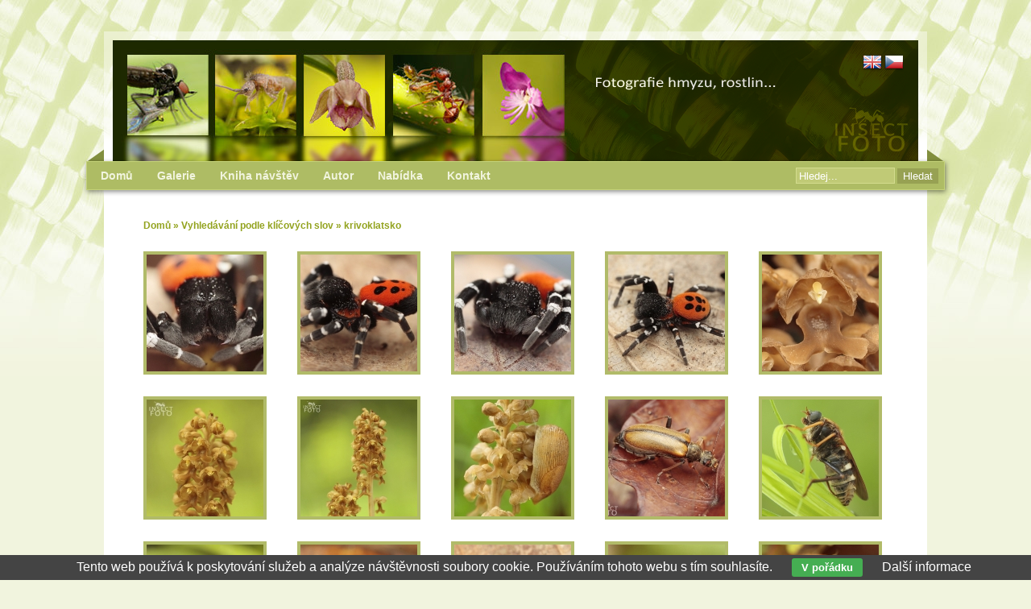

--- FILE ---
content_type: text/html; charset=UTF-8
request_url: https://www.insect-foto.com/foto/krivoklatsko/
body_size: 2735
content:
<!DOCTYPE html PUBLIC '-//W3C//DTD XHTML 1.0 Transitional//EN' 'http://www.w3.org/TR/xhtml1/DTD/xhtml1-transitional.dtd'>
<html xmlns="http://www.w3.org/1999/xhtml" xml:lang="cs" lang="cs">

<head>
<title>krivoklatsko | Fotografie | Pavel Krásenský</title>
<meta http-equiv="Content-type" content="text/html; charset=utf-8" />
<meta name="Content-language" content="cs" />
<meta name="description" content="krivoklatsko | Vyhledávání podle klíčových slov Vám může značně zpříjemnit orientaci ve fotografiích" />
<meta name="author" content="Michal Vitásek (m.vitasek@seznam.cz)" />
<meta name="robots" content="all,follow" />
<link rel="icon" href="https://www.insect-foto.com/favicon.ico" /><link rel="stylesheet" type="text/css" href="/include/styles_2023_11_29.css" media="screen,projection" />
<link rel="stylesheet" type="text/css" href="/include/print.css" media="print" />

<!--[if lte IE 6]>
<link href="/include/ie6.css" rel="stylesheet" type="text/css" />
<![endif]-->

<script type="text/javascript" src="/scripts/jquery/jquery-1.5.1.min.js"></script>

<script type="text/javascript" src="/scripts/rollovereffects/textover/js/hover.js"></script>
<link rel="stylesheet" type="text/css" href="/scripts/rollovereffects/textover/js/style.css" media="screen,projection" />

<script type="text/javascript" src="/scripts/scripts.js"></script>


<script src='https://www.google.com/recaptcha/api.js?hl=cs'></script>

<script>

function submitForm()
  {
  var form = document.getElementById("ContactForm");
  
  if(validate_form(form))
    {
    form.submit();
    }
  else
    {
    grecaptcha.reset();
    }
  }
  
</script>

</head>

<body>



<!-- Container -->
<div id="container">





<!-- Header -->
<div id="header">

<h1>
  <a href="/" title="krivoklatsko | Fotografie | Pavel Krásenský">
    <span>
      krivoklatsko | Fotografie | Pavel Krásenský
    </span>
  </a>
</h1>

</div>
<!-- /Header -->





<!-- Content -->
<div id="content">

<!-- Breadcrumbs -->
<div class="lista"><a href="/" title="Domů">Domů</a> &raquo; Vyhledávání <strong>podle klíčových slov</strong> &raquo; krivoklatsko</div><div class="clear"></div>
<!-- /Breadcrumbs -->

<!-- Thumbnails block -->
<div class="blog-content">

<!-- Thumbnails -->
<div class="thumbnail item">
              <img src="/thumbs/stepnik-eresus-sandaliatus-5913.jpg" alt="Stepník Eresus sandaliatus" />

              <div class="caption">
                <a title="Stepník Eresus sandaliatus" href="/klicova-slova/stepnik-eresus-sandaliatus-5913.html">
                  <h4>Stepník Eresus sandaliatus</h4>
    		          <p>2014-01576</p>
                </a>
              </div>

            </div>
<!-- /Thumbnails -->

<!-- Thumbnails -->
<div class="thumbnail item">
              <img src="/thumbs/stepnik-eresus-sandaliatus-5912.jpg" alt="Stepník Eresus sandaliatus" />

              <div class="caption">
                <a title="Stepník Eresus sandaliatus" href="/klicova-slova/stepnik-eresus-sandaliatus-5912.html">
                  <h4>Stepník Eresus sandaliatus</h4>
    		          <p>2014-01570</p>
                </a>
              </div>

            </div>
<!-- /Thumbnails -->

<!-- Thumbnails -->
<div class="thumbnail item">
              <img src="/thumbs/stepnik-eresus-sandaliatus-5911.jpg" alt="Stepník Eresus sandaliatus" />

              <div class="caption">
                <a title="Stepník Eresus sandaliatus" href="/klicova-slova/stepnik-eresus-sandaliatus-5911.html">
                  <h4>Stepník Eresus sandaliatus</h4>
    		          <p>2014-01564</p>
                </a>
              </div>

            </div>
<!-- /Thumbnails -->

<!-- Thumbnails -->
<div class="thumbnail item">
              <img src="/thumbs/stepnik-eresus-sandaliatus-5910.jpg" alt="Stepník Eresus sandaliatus" />

              <div class="caption">
                <a title="Stepník Eresus sandaliatus" href="/klicova-slova/stepnik-eresus-sandaliatus-5910.html">
                  <h4>Stepník Eresus sandaliatus</h4>
    		          <p>2014-01560</p>
                </a>
              </div>

            </div>
<!-- /Thumbnails -->

<!-- Thumbnails -->
<div class="thumbnail item">
              <img src="/thumbs/hlistnik-hnizdak-neottia-nidus-avis-5830.jpg" alt="Hlístník hnízdák (Neottia nidus-avis)" />

              <div class="caption">
                <a title="Hlístník hnízdák (Neottia nidus-avis)" href="/klicova-slova/hlistnik-hnizdak-neottia-nidus-avis-5830.html">
                  <h4>Hlístník hnízdák (Neottia nidus-avis)</h4>
    		          <p>2014-01514</p>
                </a>
              </div>

            </div>
<!-- /Thumbnails -->

<!-- Thumbnails -->
<div class="thumbnail item">
              <img src="/thumbs/hlistnik-hnizdak-neottia-nidus-avis-5829.jpg" alt="Hlístník hnízdák (Neottia nidus-avis)" />

              <div class="caption">
                <a title="Hlístník hnízdák (Neottia nidus-avis)" href="/klicova-slova/hlistnik-hnizdak-neottia-nidus-avis-5829.html">
                  <h4>Hlístník hnízdák (Neottia nidus-avis)</h4>
    		          <p>2014-01511</p>
                </a>
              </div>

            </div>
<!-- /Thumbnails -->

<!-- Thumbnails -->
<div class="thumbnail item">
              <img src="/thumbs/hlistnik-hnizdak-neottia-nidus-avis-5828.jpg" alt="Hlístník hnízdák (Neottia nidus-avis)" />

              <div class="caption">
                <a title="Hlístník hnízdák (Neottia nidus-avis)" href="/klicova-slova/hlistnik-hnizdak-neottia-nidus-avis-5828.html">
                  <h4>Hlístník hnízdák (Neottia nidus-avis)</h4>
    		          <p>2014-01509</p>
                </a>
              </div>

            </div>
<!-- /Thumbnails -->

<!-- Thumbnails -->
<div class="thumbnail item">
              <img src="/thumbs/hlistnik-hnizdak-neottia-nidus-avis-5827.jpg" alt="Hlístník hnízdák (Neottia nidus-avis)" />

              <div class="caption">
                <a title="Hlístník hnízdák (Neottia nidus-avis)" href="/klicova-slova/hlistnik-hnizdak-neottia-nidus-avis-5827.html">
                  <h4>Hlístník hnízdák (Neottia nidus-avis)</h4>
    		          <p>2014-01488</p>
                </a>
              </div>

            </div>
<!-- /Thumbnails -->

<!-- Thumbnails -->
<div class="thumbnail item">
              <img src="/thumbs/cortodera-humeralis-5607.jpg" alt="Cortodera humeralis" />

              <div class="caption">
                <a title="Cortodera humeralis" href="/klicova-slova/cortodera-humeralis-5607.html">
                  <h4>Cortodera humeralis</h4>
    		          <p>2014-01516</p>
                </a>
              </div>

            </div>
<!-- /Thumbnails -->

<!-- Thumbnails -->
<div class="thumbnail item">
              <img src="/thumbs/coenomyia-ferruginea-5556.jpg" alt="Coenomyia ferruginea" />

              <div class="caption">
                <a title="Coenomyia ferruginea" href="/klicova-slova/coenomyia-ferruginea-5556.html">
                  <h4>Coenomyia ferruginea</h4>
    		          <p>2014-01494</p>
                </a>
              </div>

            </div>
<!-- /Thumbnails -->

<!-- Thumbnails -->
<div class="thumbnail item">
              <img src="/thumbs/coenomyia-ferruginea-5555.jpg" alt="Coenomyia ferruginea" />

              <div class="caption">
                <a title="Coenomyia ferruginea" href="/klicova-slova/coenomyia-ferruginea-5555.html">
                  <h4>Coenomyia ferruginea</h4>
    		          <p>2014-01491</p>
                </a>
              </div>

            </div>
<!-- /Thumbnails -->

<!-- Thumbnails -->
<div class="thumbnail item">
              <img src="/thumbs/phymatodes-rufipes-5512.jpg" alt="Phymatodes rufipes" />

              <div class="caption">
                <a title="Phymatodes rufipes" href="/klicova-slova/phymatodes-rufipes-5512.html">
                  <h4>Phymatodes rufipes</h4>
    		          <p>2014-01528</p>
                </a>
              </div>

            </div>
<!-- /Thumbnails -->

<!-- Thumbnails -->
<div class="thumbnail item">
              <img src="/thumbs/phymatodes-rufipes-5511.jpg" alt="Phymatodes rufipes" />

              <div class="caption">
                <a title="Phymatodes rufipes" href="/klicova-slova/phymatodes-rufipes-5511.html">
                  <h4>Phymatodes rufipes</h4>
    		          <p>2014-01523</p>
                </a>
              </div>

            </div>
<!-- /Thumbnails -->

<!-- Thumbnails -->
<div class="thumbnail item">
              <img src="/thumbs/mesosa-nebulosa-5510.jpg" alt="Mesosa nebulosa" />

              <div class="caption">
                <a title="Mesosa nebulosa" href="/klicova-slova/mesosa-nebulosa-5510.html">
                  <h4>Mesosa nebulosa</h4>
    		          <p>2014-01503</p>
                </a>
              </div>

            </div>
<!-- /Thumbnails -->

<!-- Thumbnails -->
<div class="thumbnail item">
              <img src="/thumbs/mesosa-nebulosa-5509.jpg" alt="Mesosa nebulosa" />

              <div class="caption">
                <a title="Mesosa nebulosa" href="/klicova-slova/mesosa-nebulosa-5509.html">
                  <h4>Mesosa nebulosa</h4>
    		          <p>2014-01499</p>
                </a>
              </div>

            </div>
<!-- /Thumbnails -->

<!-- Thumbnails -->
<div class="thumbnail item">
              <img src="/thumbs/mesosa-nebulosa-5508.jpg" alt="Mesosa nebulosa" />

              <div class="caption">
                <a title="Mesosa nebulosa" href="/klicova-slova/mesosa-nebulosa-5508.html">
                  <h4>Mesosa nebulosa</h4>
    		          <p>2014-01498</p>
                </a>
              </div>

            </div>
<!-- /Thumbnails -->

<!-- Thumbnails -->
<div class="thumbnail item">
              <img src="/thumbs/mesosa-nebulosa-5507.jpg" alt="Mesosa nebulosa" />

              <div class="caption">
                <a title="Mesosa nebulosa" href="/klicova-slova/mesosa-nebulosa-5507.html">
                  <h4>Mesosa nebulosa</h4>
    		          <p>2014-01496</p>
                </a>
              </div>

            </div>
<!-- /Thumbnails -->

</div>
<!-- /Thumbnails block -->

</div>
<!-- /Content -->



<!-- Footer -->
<div id="footer"><address>Copyright &copy; 2026 <a href="https://www.insect-foto.com/" title="Pavel Krásenský">Pavel Krásenský</a>. Všechna <dfn title="Veškeré zdrojové kódy, grafické soubory a texty (i jejich části) jsou předmětem autorského práva ve smyslu Autorského zákona č. 121/2000, §11. Autorem webu je Michal Vitásek.">práva vyhrazena</dfn>. Vytvořil <a href="http://www.fotokoutek.cz" title="Tvorba webové galerie a webových stránek">Abulafia design</a> | <a href="/webova-galerie.html" title="Webová galerie">web galerie</a>, <a href="http://www.fotopraha.com" title="Fotografie Prahy">Michal Vitásek</a> 2012.</address></div>
<!-- /Footer -->





</div>
<!-- /Container -->





<!-- Menu -->
<div id="menu">

<ul>
  <li><a href="/" title="Pavel Krásenský | fotogalerie">Domů</a></li>
  <li><a href="/galerie/" title="Galerie | Pavel Krásenský">Galerie</a></li>
  <li><a href="/kniha-navstev.html" title="Kniha návštěv | Pavel Krásenský">Kniha návštěv</a></li>
  <li><a href="/autor.html" title="Autor | Pavel Krásenský">Autor</a></li>
  <li><a href="/nabidka.html" title="Nabídka | Pavel Krásenský">Nabídka</a></li>
  <li><a href="/kontakt.html" title="Kontakt | Pavel Krásenský">Kontakt</a></li>
</ul>

</div>
<!-- /Menu -->




<!-- Search box -->
<div id="box-search"><div id="box-search-inner">

<script type="text/javascript">
var defaultText = "Hledej...";
var suggestionText = "";
</script>

<script type="text/javascript" src="/scripts/search/search.js"></script>

<form id="search-box" action="/vyhledavani/" method="post"><input id="searchfield" class="search-input" type="text" name="search" /><input type="hidden" name="newsearch" /><input class="search-button" type="submit" name="submit" value="Hledat" /></form></div></div>
<!-- /Search box --><!-- Language version -->
<div id="flag">
<div id="flagin">
  <form action="" method="post">
    <input type="image" name="lang" src="/flag/cz.png" value="cz" />
    <input type="hidden" name="langurl" value="/foto/krivoklatsko/" />
    <input type="hidden" name="lang" value="cz" />
  </form>
  <form action="" method="post">
    <input type="image" name="lang" src="/flag/en.png" value="en" />
    <input type="hidden" name="langurl" value="/foto/krivoklatsko/" />
    <input type="hidden" name="lang" value="en" />
  </form>
</div>
</div>
<!-- /Language version -->

<div class="eu-cookies">Tento web používá k poskytování služeb a analýze návštěvnosti soubory cookie. Používáním tohoto webu s tím souhlasíte. <button>V pořádku</button> <a href="https://www.google.com/policies/technologies/cookies/">Další informace</a></div>    
    <script>
    
    $('.eu-cookies button').click(function() {
        var date = new Date();
        date.setFullYear(date.getFullYear() + 10);
        document.cookie = 'eu-cookies=1; path=/; expires=' + date.toGMTString();
        $('.eu-cookies').hide();
    });
    
    </script>
  
    <script type="text/javascript">

var _gaq = _gaq || [];
_gaq.push(['_setAccount', 'UA-32954284-1']);
_gaq.push(['_trackPageview']);

(function() {
var ga = document.createElement('script'); ga.type =
'text/javascript'; ga.async = true;
ga.src = ('https:' == document.location.protocol ? 'https://ssl' :
'http://www') + '.google-analytics.com/ga.js';
var s = document.getElementsByTagName('script')[0];
s.parentNode.insertBefore(ga, s);
})();

</script>
</body>
</html>

--- FILE ---
content_type: text/css
request_url: https://www.insect-foto.com/scripts/rollovereffects/textover/js/style.css
body_size: 249
content:
/* Hover effect
----------------------------------------------- */
.item {width: 145px; height: 145px; border: 4px solid #b1bb69; margin: 5px 38px 22px 0; overflow: hidden; position: relative; float: left; cursor: pointer;}
.item img {border: 0; position: absolute;}
.item .caption {width: 145px; height: 145px; background: #000; color: #fff; font-weight: bold; position: absolute; left: 0; display: none; filter:alpha(opacity=60); -moz-opacity:0.6; -khtml-opacity: 0.6; opacity: 0.6;}
.item .caption a, .item .caption a:visited {text-decoration: none; color: #fff; display: block; height: 100%;}
.item .caption h4 {color: #6eb904; font-size: 12px; padding: 5px; display: block; line-height: 1.4em;}
.item .caption p {padding: 5px; margin: 0; font-size: 10px;}



--- FILE ---
content_type: application/javascript
request_url: https://www.insect-foto.com/scripts/rollovereffects/textover/js/hover.js
body_size: 268
content:
$(document).ready(function() {

	//move the image in pixel
	var move = -15;
	
	//zoom percentage, 1.2 =120%
	var zoom = 1.2;

	//On mouse over those thumbnail
	$('.item').hover(function() {
		
		//Set the width and height according to the zoom percentage
		width = $('.item').width() * zoom;
		height = $('.item').height() * zoom;
		
		//Move and zoom the image
		$(this).find('img').stop(false,true).animate({'width':width, 'height':height, 'top':move, 'left':move}, {duration:200});
		
		//Display the caption
		$(this).find('div.caption').stop(false,true).fadeIn(200);
	},
	function() {
		//Reset the image
		$(this).find('img').stop(false,true).animate({'width':$('.item').width(), 'height':$('.item').height(), 'top':'0', 'left':'0'}, {duration:100});	

		//Hide the caption
		$(this).find('div.caption').stop(false,true).fadeOut(200);
	});

});